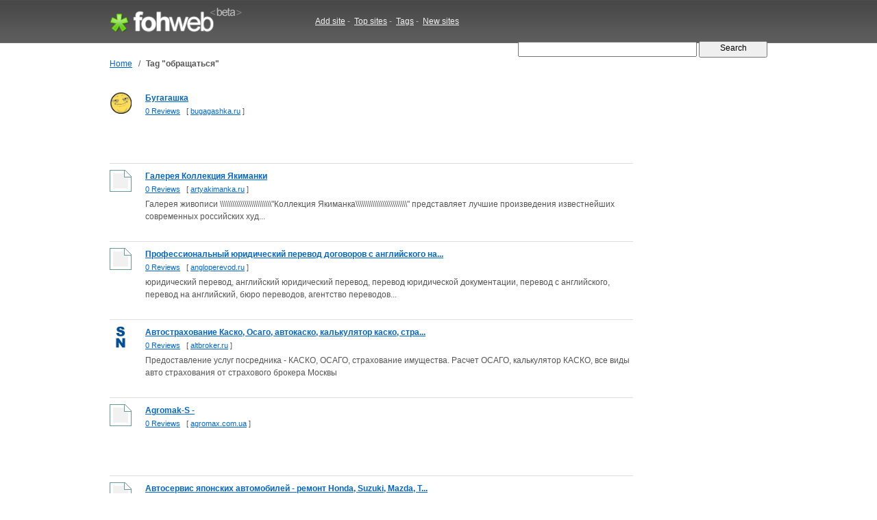

--- FILE ---
content_type: text/html; charset=UTF-8
request_url: http://fohweb.com/tag/%D0%BE%D0%B1%D1%80%D0%B0%D1%89%D0%B0%D1%82%D1%8C%D1%81%D1%8F/
body_size: 12265
content:
<!DOCTYPE html PUBLIC "-//W3C//DTD XHTML 1.0 Strict//EN"

     "http://www.w3.org/TR/xhtml1/DTD/xhtml1-strict.dtd">
<html xmlns="http://www.w3.org/1999/xhtml">
<head>
<meta http-equiv="Content-Type" content="text/html; charset=utf-8" />
<title>обращаться : bugagashka.ru, artyakimanka.ru, angloperevod.ru, altbroker.ru | FohWeb.com</title>
<meta name="author" content="Fohweb.com" />
<meta name="description" content="Websites related with tag обращаться.: bugagashka.ru, artyakimanka.ru, angloperevod.ru, altbroker.ru, agromax.com.ua, adservice.ru, academy-health.ru, 24sos.ru" />
<meta name="keywords" content="websites keywords, tags, обращаться" />
<meta name="language" content="en-US"/>
<meta name="distribution" content="global"/>
<meta name="rating" content="general"/>
<meta name="robots" content="index,follow"/>
<script type="text/javascript" src="/content/theme/fohweb/site.js"></script>
<link rel="shortcut icon" href="/favicon.ico" type="image/x-icon">
<link href="/content/theme/fohweb/style.css?i=20111203" rel="stylesheet" type="text/css" />
<!--[if lte IE 6]>
<link rel="stylesheet" type="text/css" href="/content/theme/fohweb/ie.css?i=20110908" />
<![endif]-->
<script type="text/javascript">

  var _gaq = _gaq || [];
  _gaq.push(['_setAccount', 'UA-26685341-2']);
  _gaq.push(['_trackPageview']);

  (function() {
    var ga = document.createElement('script'); ga.type = 'text/javascript'; ga.async = true;
    ga.src = ('https:' == document.location.protocol ? 'https://ssl' : 'http://www') + '.google-analytics.com/ga.js';
    var s = document.getElementsByTagName('script')[0]; s.parentNode.insertBefore(ga, s);
  })();
  
</script>
</head>
<body>
<div id="header"><div id="header-wrap"><div class="header-logo"><a id="logo-container" href="/" title="Fohweb home"><img id="logo" src="/content/theme/fohweb/img/pix.gif" alt="Fohweb home" border="0"></a></div>
<div class="header-nav">
<a href="/addsite/">Add site</a><span class="navspace">&nbsp;-&nbsp;</span>
<a href="/top/">Top sites</a><span class="navspace">&nbsp;-&nbsp;</span>
<a href="/tag/">Tags</a><span class="navspace">&nbsp;-&nbsp;</span>
<a href="/new/">New sites</a> 
</div><div class="header-search">
<form action="/"><div>
<input type="text" name="q" size="31" class="q" value="" />
<input class="qb" type="submit" name="sa" value="  Search  " />
</div></form></div></div></div><div id="wrap"><div id="container"><div id="navigation"><table border=0 class=navigation cellpadding="0" cellspacing="0"><tr><td><a href="/">Home</a></td><td width=20 align=center>&nbsp;/&nbsp;</td><td><h1>Tag &quot;обращаться&quot;</h1></td></tr></table></div><table cellpadding="0" cellspacing="0" width="100%" border="0"><tr><td valign="top"><div class="search_row_space"><div class="search_row"><a href="/www.bugagashka.ru"><img width="32" height="32" src="http://ico.fohweb.com/bugagashka.ru" border="0" class="thumb" align="left" hspace="32"  /></a><a class="search_title" href="/www.bugagashka.ru">Бугагашка</a>
<div class="search_url"> <a href="/www.bugagashka.ru">0 Reviews</a>     &nbsp;     [ <a class="name" target="_blank" href="/visit/?name1=722107&name2=bugagashka" rel="nofollow">bugagashka.ru</a> ]  </div>
<div class="search_description"></div>  
<div class="search_tags"></div></div></div><div class="search_row_space"><div class="search_row"><a href="/www.artyakimanka.ru"><img width="32" height="32" src="http://ico.fohweb.com/artyakimanka.ru" border="0" class="thumb" align="left" hspace="32"  /></a><a class="search_title" href="/www.artyakimanka.ru">Галерея Коллекция Якиманки</a>
<div class="search_url"> <a href="/www.artyakimanka.ru">0 Reviews</a>     &nbsp;     [ <a class="name" target="_blank" href="/visit/?name1=19196&name2=artyakimanka" rel="nofollow">artyakimanka.ru</a> ]  </div>
<div class="search_description">Галерея живописи \\\\\\\\\\\\\\\\\\\\\\\\\&quot;Коллекция Якиманка\\\\\\\\\\\\\\\\\\\\\\\\\&quot; представляет лучшие произведения известнейших современных российских худ...</div>  
<div class="search_tags"></div></div></div><div class="search_row_space"><div class="search_row"><a href="/www.angloperevod.ru"><img width="32" height="32" src="http://ico.fohweb.com/angloperevod.ru" border="0" class="thumb" align="left" hspace="32"  /></a><a class="search_title" href="/www.angloperevod.ru">Профессиональный юридический перевод договоров с английского на...</a>
<div class="search_url"> <a href="/www.angloperevod.ru">0 Reviews</a>     &nbsp;     [ <a class="name" target="_blank" href="/visit/?name1=14767&name2=angloperevod" rel="nofollow">angloperevod.ru</a> ]  </div>
<div class="search_description">юридический перевод, английский юридический перевод, перевод юридической документации, перевод с английского, перевод на английский, бюро переводов, агентство переводов...</div>  
<div class="search_tags"></div></div></div><div class="search_row_space"><div class="search_row"><a href="/www.altbroker.ru"><img width="32" height="32" src="http://ico.fohweb.com/altbroker.ru" border="0" class="thumb" align="left" hspace="32"  /></a><a class="search_title" href="/www.altbroker.ru">Автострахование Каско, Осаго, автокаско, калькулятор каско, стра...</a>
<div class="search_url"> <a href="/www.altbroker.ru">0 Reviews</a>     &nbsp;     [ <a class="name" target="_blank" href="/visit/?name1=12948&name2=altbroker" rel="nofollow">altbroker.ru</a> ]  </div>
<div class="search_description">Предоставление услуг посредника - КАСКО, ОСАГО, страхование имущества. Расчет ОСАГО, калькулятор КАСКО, все виды авто страхования от страхового брокера Москвы</div>  
<div class="search_tags"></div></div></div><div class="search_row_space"><div class="search_row"><a href="/www.agromax.com.ua"><img width="32" height="32" src="http://ico.fohweb.com/agromax.com.ua" border="0" class="thumb" align="left" hspace="32"  /></a><a class="search_title" href="/www.agromax.com.ua">Agromak-S -</a>
<div class="search_url"> <a href="/www.agromax.com.ua">0 Reviews</a>     &nbsp;     [ <a class="name" target="_blank" href="/visit/?name1=8824&name2=agromax" rel="nofollow">agromax.com.ua</a> ]  </div>
<div class="search_description"></div>  
<div class="search_tags"></div></div></div><div class="search_row_space"><div class="search_row"><a href="/www.adservice.ru"><img width="32" height="32" src="http://ico.fohweb.com/adservice.ru" border="0" class="thumb" align="left" hspace="32"  /></a><a class="search_title" href="/www.adservice.ru">Автосервис японских автомобилей - ремонт Honda, Suzuki, Mazda, T...</a>
<div class="search_url"> <a href="/www.adservice.ru">0 Reviews</a>     &nbsp;     [ <a class="name" target="_blank" href="/visit/?name1=7516&name2=adservice" rel="nofollow">adservice.ru</a> ]  </div>
<div class="search_description">Автодар-Сервис осуществляет обслуживание и ремонт автомобилей Honda, Acura, Suzuki, Toyota, Lexus, Infiniti, Nissan, Mazda, Mitsubishi.</div>  
<div class="search_tags"></div></div></div><div class="search_row_space"><div class="search_row"><a href="/www.academy-health.ru"><img width="32" height="32" src="http://ico.fohweb.com/academy-health.ru" border="0" class="thumb" align="left" hspace="32"  /></a><a class="search_title" href="/www.academy-health.ru">Венеролог. Консультация венеролога. Прием венеролога.</a>
<div class="search_url"> <a href="/www.academy-health.ru">0 Reviews</a>     &nbsp;     [ <a class="name" target="_blank" href="/visit/?name1=6032&name2=academy-health" rel="nofollow">academy-health.ru</a> ]  </div>
<div class="search_description"></div>  
<div class="search_tags"></div></div></div><div class="search_row_space"><div class="search_row"><a href="/www.24sos.ru"><img width="32" height="32" src="http://ico.fohweb.com/24sos.ru" border="0" class="thumb" align="left" hspace="32"  /></a><a class="search_title" href="/www.24sos.ru">Многодетные матери России просят о помощи</a>
<div class="search_url"> <a href="/www.24sos.ru">0 Reviews</a>     &nbsp;     [ <a class="name" target="_blank" href="/visit/?name1=2007&name2=24sos" rel="nofollow">24sos.ru</a> ]  </div>
<div class="search_description">SOS! Многодетные матери России просят о помощи</div>  
<div class="search_tags"></div></div></div><div class="search_row_space"><div class="search_row"><a href="/www.161.ru"><img width="32" height="32" src="http://ico.fohweb.com/161.ru" border="0" class="thumb" align="left" hspace="32"  /></a><a class="search_title" href="/www.161.ru">Ростов-на-Дону: новости, погода, работа в Ростове, автомобили, н...</a>
<div class="search_url"> <a href="/www.161.ru">0 Reviews</a>     &nbsp;     [ <a class="name" target="_blank" href="/visit/?name1=838&name2=161" rel="nofollow">161.ru</a> ]  </div>
<div class="search_description">Работа в Ростове - более 200 новых вакансий и резюме каждый день на rostov1.ru</div>  
<div class="search_tags"></div></div></div><div class="search_row_space"><div class="search_row"><a href="/www.1001melloh.ru"><img width="32" height="32" src="http://ico.fohweb.com/1001melloh.ru" border="0" class="thumb" align="left" hspace="32"  /></a><a class="search_title" href="/www.1001melloh.ru">Туры от ведущих туроператоров по всему миру</a>
<div class="search_url"> <a href="/www.1001melloh.ru">0 Reviews</a>     &nbsp;     [ <a class="name" target="_blank" href="/visit/?name1=453&name2=1001melloh" rel="nofollow">1001melloh.ru</a> ]  </div>
<div class="search_description"></div>  
<div class="search_tags"></div></div></div><div style="padding-top:4px;"><script type="text/javascript"><!--
google_ad_client = "ca-pub-1812196825396046";
/* fohweb.com 728x90 */
google_ad_slot = "3108605440";
google_ad_width = 728;
google_ad_height = 90;
//-->
</script>
<script type="text/javascript"
src="http://pagead2.googlesyndication.com/pagead/show_ads.js">
</script></div><br><br><div class=pages>&laquo; &nbsp;<b>1</b>&nbsp; <a href="/tag/%D0%BE%D0%B1%D1%80%D0%B0%D1%89%D0%B0%D1%82%D1%8C%D1%81%D1%8F/2/">2</a>&nbsp; <a href="/tag/%D0%BE%D0%B1%D1%80%D0%B0%D1%89%D0%B0%D1%82%D1%8C%D1%81%D1%8F/3/">3</a>&nbsp; <a href="/tag/%D0%BE%D0%B1%D1%80%D0%B0%D1%89%D0%B0%D1%82%D1%8C%D1%81%D1%8F/2/">&raquo;</a></div></td><td width="32">&nbsp;</td><td valign="top" width="164"><script type="text/javascript"><!--
google_ad_client = "ca-pub-1812196825396046";
/* fohweb.com 160x600 */
google_ad_slot = "4911148584";
google_ad_width = 160;
google_ad_height = 600;
//-->
</script>
<script type="text/javascript"
src="http://pagead2.googlesyndication.com/pagead/show_ads.js">
</script></td></tr></table></div><br><div class="clear">&nbsp;</div></div>
<div id="footer"><div id="footer-wrap"><div class=box1><div class="f1"><a href="http://fohweb.com">FohWeb</a> &copy; 2009 - 2026. All rights reserved.<br>Monday, 19 January 2026, 07:26<br><img src=/content/theme/fohweb/img/contact_e.gif></div>
<div class="f2">
<a href="/addsite/">Add site</a>,&nbsp;&nbsp;
<a href="/top/">Top sites</a> ,&nbsp;&nbsp;
<a href="/tag/">Tags</a>,&nbsp;&nbsp;
<a href="/new/">New sites</a>,&nbsp;&nbsp;<br>
<a href="/tos/">Terms of service</a>,&nbsp;&nbsp;
<a href="/policy/">Privacy policy</a>,&nbsp;&nbsp;
<a href="/links/">Links</a>,&nbsp;&nbsp;
<a href="/contact/">Contact</a>
</div></div>
<div class=box2><a href="http://www.twitter.com/Fohweb"><img border="0" src="http://twitter-badges.s3.amazonaws.com/follow_bird-c.png" alt="Follow FohWeb on Twitter"/></a></div></div></div></body></html>

--- FILE ---
content_type: text/html; charset=utf-8
request_url: https://www.google.com/recaptcha/api2/aframe
body_size: 266
content:
<!DOCTYPE HTML><html><head><meta http-equiv="content-type" content="text/html; charset=UTF-8"></head><body><script nonce="7YUXhXMdrKLis5LvyIYsqg">/** Anti-fraud and anti-abuse applications only. See google.com/recaptcha */ try{var clients={'sodar':'https://pagead2.googlesyndication.com/pagead/sodar?'};window.addEventListener("message",function(a){try{if(a.source===window.parent){var b=JSON.parse(a.data);var c=clients[b['id']];if(c){var d=document.createElement('img');d.src=c+b['params']+'&rc='+(localStorage.getItem("rc::a")?sessionStorage.getItem("rc::b"):"");window.document.body.appendChild(d);sessionStorage.setItem("rc::e",parseInt(sessionStorage.getItem("rc::e")||0)+1);localStorage.setItem("rc::h",'1768807594401');}}}catch(b){}});window.parent.postMessage("_grecaptcha_ready", "*");}catch(b){}</script></body></html>